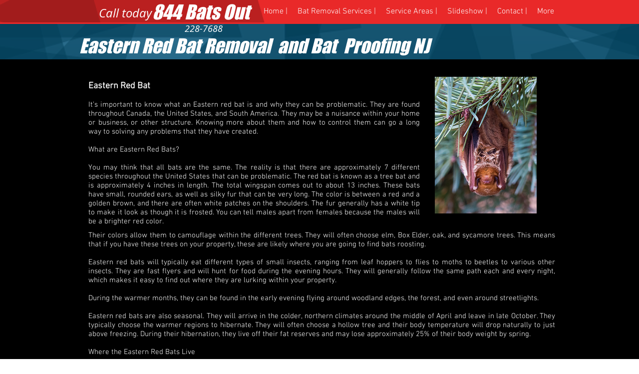

--- FILE ---
content_type: text/html; charset=utf-8
request_url: https://accounts.google.com/o/oauth2/postmessageRelay?parent=https%3A%2F%2Fstatic.parastorage.com&jsh=m%3B%2F_%2Fscs%2Fabc-static%2F_%2Fjs%2Fk%3Dgapi.lb.en.W5qDlPExdtA.O%2Fd%3D1%2Frs%3DAHpOoo8JInlRP_yLzwScb00AozrrUS6gJg%2Fm%3D__features__
body_size: 164
content:
<!DOCTYPE html><html><head><title></title><meta http-equiv="content-type" content="text/html; charset=utf-8"><meta http-equiv="X-UA-Compatible" content="IE=edge"><meta name="viewport" content="width=device-width, initial-scale=1, minimum-scale=1, maximum-scale=1, user-scalable=0"><script src='https://ssl.gstatic.com/accounts/o/2580342461-postmessagerelay.js' nonce="z4lywDYwFPDfqXBHoFz_7g"></script></head><body><script type="text/javascript" src="https://apis.google.com/js/rpc:shindig_random.js?onload=init" nonce="z4lywDYwFPDfqXBHoFz_7g"></script></body></html>